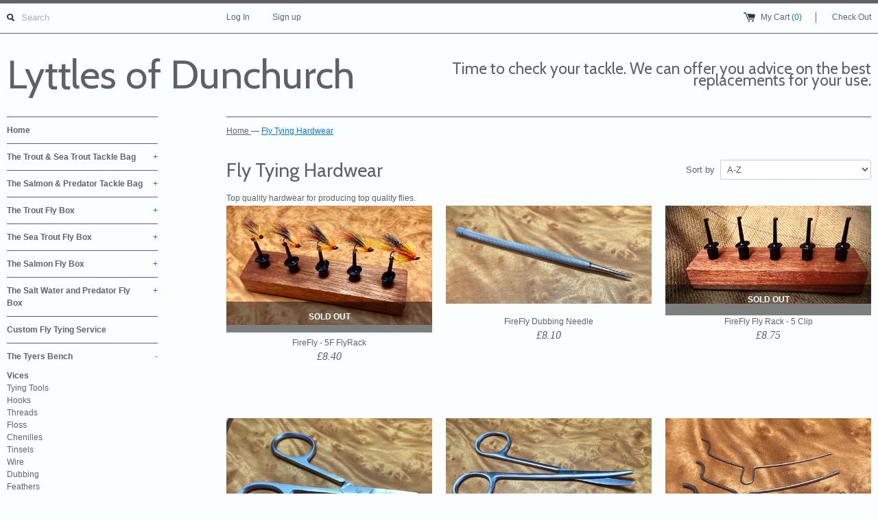

--- FILE ---
content_type: text/html; charset=utf-8
request_url: https://lyttlesofdunchurch.co.uk/collections/fly-tying-hardwear
body_size: 16446
content:
<!DOCTYPE html>
<!--[if lt IE 7 ]><html class="ie ie6" lang="en"> <![endif]-->
<!--[if IE 7 ]><html class="ie ie7" lang="en"> <![endif]-->
<!--[if IE 8 ]><html class="ie ie8" lang="en"> <![endif]-->
<!--[if (gte IE 9)|!(IE)]><!--><html lang="en"> <!--<![endif]-->
<head>
  <title>
  Fly Tying Hardwear &ndash; Lyttles of Dunchurch
  </title>
  
  <meta name="description" content="Fly tying tools" />
  
  <link rel="canonical" href="https://lyttlesofdunchurch.co.uk/collections/fly-tying-hardwear" />
  <meta charset="utf-8">
  <meta name="viewport" content="width=device-width, initial-scale=1, maximum-scale=1">
  
  <meta property="og:type" content="website" />
  <meta property="og:title" content="Fly Tying Hardwear" />
  



<meta property="og:description" content="Fly tying tools" />

<meta property="og:url" content="https://lyttlesofdunchurch.co.uk/collections/fly-tying-hardwear" />
<meta property="og:site_name" content="Lyttles of Dunchurch" />
  
 

  
  
  
  <link href='//fonts.googleapis.com/css?family=Cabin:400,700' rel='stylesheet' type='text/css'>
  
  
  <link href="//lyttlesofdunchurch.co.uk/cdn/shop/t/7/assets/theme.scss.css?v=158697245675297824051674755337" rel="stylesheet" type="text/css" media="all" />
  <script src="//ajax.googleapis.com/ajax/libs/jquery/1.9.0/jquery.min.js" type="text/javascript"></script>
  <script src="//lyttlesofdunchurch.co.uk/cdn/shop/t/7/assets/jquery.fancybox.js?v=35668124874407433581405504759" type="text/javascript"></script>
  <script src="//lyttlesofdunchurch.co.uk/cdn/shop/t/7/assets/jquery.elevatezoom.js?v=35333893780288212601405504758" type="text/javascript"></script>
  <!--[if lt IE 9]>
    <script src="//html5shim.googlecode.com/svn/trunk/html5.js"></script>
  <![endif]-->
  
  <!--[if lt IE 8]>
    <script src="//lyttlesofdunchurch.co.uk/cdn/s/shopify/json2.js" type="text/javascript"></script>
  <![endif]-->
  <script src="//lyttlesofdunchurch.co.uk/cdn/shopifycloud/storefront/assets/themes_support/option_selection-b017cd28.js" type="text/javascript"></script>
  <link rel="shortcut icon" href="//lyttlesofdunchurch.co.uk/cdn/shop/t/7/assets/favicon.ico?v=183549823693799901941405504757">
  <link rel="apple-touch-icon" href="//lyttlesofdunchurch.co.uk/cdn/shop/t/7/assets/apple-touch-icon.png?v=126014001527604476341405504754">
  <link rel="apple-touch-icon" sizes="72x72" href="//lyttlesofdunchurch.co.uk/cdn/shop/t/7/assets/apple-touch-icon-72x72.png?v=90122434896318235351405504754">
  <link rel="apple-touch-icon" sizes="114x114" href="//lyttlesofdunchurch.co.uk/cdn/shop/t/7/assets/apple-touch-icon-114x114.png?v=59914786939731460241405504754">
  <script> Shopify.money_format = "&pound;{{amount}}";</script>
  <script src="//lyttlesofdunchurch.co.uk/cdn/shop/t/7/assets/jquery.theme.js?v=115601146515564083221405504759" type="text/javascript"></script>
  <script>window.performance && window.performance.mark && window.performance.mark('shopify.content_for_header.start');</script><meta id="shopify-digital-wallet" name="shopify-digital-wallet" content="/5163405/digital_wallets/dialog">
<meta name="shopify-checkout-api-token" content="b8bdba66c92f42e15803ebe4c3841d8a">
<meta id="in-context-paypal-metadata" data-shop-id="5163405" data-venmo-supported="false" data-environment="production" data-locale="en_US" data-paypal-v4="true" data-currency="GBP">
<link rel="alternate" type="application/atom+xml" title="Feed" href="/collections/fly-tying-hardwear.atom" />
<link rel="alternate" type="application/json+oembed" href="https://lyttlesofdunchurch.co.uk/collections/fly-tying-hardwear.oembed">
<script async="async" src="/checkouts/internal/preloads.js?locale=en-GB"></script>
<link rel="preconnect" href="https://shop.app" crossorigin="anonymous">
<script async="async" src="https://shop.app/checkouts/internal/preloads.js?locale=en-GB&shop_id=5163405" crossorigin="anonymous"></script>
<script id="apple-pay-shop-capabilities" type="application/json">{"shopId":5163405,"countryCode":"GB","currencyCode":"GBP","merchantCapabilities":["supports3DS"],"merchantId":"gid:\/\/shopify\/Shop\/5163405","merchantName":"Lyttles of Dunchurch","requiredBillingContactFields":["postalAddress","email"],"requiredShippingContactFields":["postalAddress","email"],"shippingType":"shipping","supportedNetworks":["visa","maestro","masterCard","amex","discover","elo"],"total":{"type":"pending","label":"Lyttles of Dunchurch","amount":"1.00"},"shopifyPaymentsEnabled":true,"supportsSubscriptions":true}</script>
<script id="shopify-features" type="application/json">{"accessToken":"b8bdba66c92f42e15803ebe4c3841d8a","betas":["rich-media-storefront-analytics"],"domain":"lyttlesofdunchurch.co.uk","predictiveSearch":true,"shopId":5163405,"locale":"en"}</script>
<script>var Shopify = Shopify || {};
Shopify.shop = "muddy-wellies-fly-tying.myshopify.com";
Shopify.locale = "en";
Shopify.currency = {"active":"GBP","rate":"1.0"};
Shopify.country = "GB";
Shopify.theme = {"name":"Simple published 17th July XIV","id":9526131,"schema_name":null,"schema_version":null,"theme_store_id":null,"role":"main"};
Shopify.theme.handle = "null";
Shopify.theme.style = {"id":null,"handle":null};
Shopify.cdnHost = "lyttlesofdunchurch.co.uk/cdn";
Shopify.routes = Shopify.routes || {};
Shopify.routes.root = "/";</script>
<script type="module">!function(o){(o.Shopify=o.Shopify||{}).modules=!0}(window);</script>
<script>!function(o){function n(){var o=[];function n(){o.push(Array.prototype.slice.apply(arguments))}return n.q=o,n}var t=o.Shopify=o.Shopify||{};t.loadFeatures=n(),t.autoloadFeatures=n()}(window);</script>
<script>
  window.ShopifyPay = window.ShopifyPay || {};
  window.ShopifyPay.apiHost = "shop.app\/pay";
  window.ShopifyPay.redirectState = null;
</script>
<script id="shop-js-analytics" type="application/json">{"pageType":"collection"}</script>
<script defer="defer" async type="module" src="//lyttlesofdunchurch.co.uk/cdn/shopifycloud/shop-js/modules/v2/client.init-shop-cart-sync_BT-GjEfc.en.esm.js"></script>
<script defer="defer" async type="module" src="//lyttlesofdunchurch.co.uk/cdn/shopifycloud/shop-js/modules/v2/chunk.common_D58fp_Oc.esm.js"></script>
<script defer="defer" async type="module" src="//lyttlesofdunchurch.co.uk/cdn/shopifycloud/shop-js/modules/v2/chunk.modal_xMitdFEc.esm.js"></script>
<script type="module">
  await import("//lyttlesofdunchurch.co.uk/cdn/shopifycloud/shop-js/modules/v2/client.init-shop-cart-sync_BT-GjEfc.en.esm.js");
await import("//lyttlesofdunchurch.co.uk/cdn/shopifycloud/shop-js/modules/v2/chunk.common_D58fp_Oc.esm.js");
await import("//lyttlesofdunchurch.co.uk/cdn/shopifycloud/shop-js/modules/v2/chunk.modal_xMitdFEc.esm.js");

  window.Shopify.SignInWithShop?.initShopCartSync?.({"fedCMEnabled":true,"windoidEnabled":true});

</script>
<script>
  window.Shopify = window.Shopify || {};
  if (!window.Shopify.featureAssets) window.Shopify.featureAssets = {};
  window.Shopify.featureAssets['shop-js'] = {"shop-cart-sync":["modules/v2/client.shop-cart-sync_DZOKe7Ll.en.esm.js","modules/v2/chunk.common_D58fp_Oc.esm.js","modules/v2/chunk.modal_xMitdFEc.esm.js"],"init-fed-cm":["modules/v2/client.init-fed-cm_B6oLuCjv.en.esm.js","modules/v2/chunk.common_D58fp_Oc.esm.js","modules/v2/chunk.modal_xMitdFEc.esm.js"],"shop-cash-offers":["modules/v2/client.shop-cash-offers_D2sdYoxE.en.esm.js","modules/v2/chunk.common_D58fp_Oc.esm.js","modules/v2/chunk.modal_xMitdFEc.esm.js"],"shop-login-button":["modules/v2/client.shop-login-button_QeVjl5Y3.en.esm.js","modules/v2/chunk.common_D58fp_Oc.esm.js","modules/v2/chunk.modal_xMitdFEc.esm.js"],"pay-button":["modules/v2/client.pay-button_DXTOsIq6.en.esm.js","modules/v2/chunk.common_D58fp_Oc.esm.js","modules/v2/chunk.modal_xMitdFEc.esm.js"],"shop-button":["modules/v2/client.shop-button_DQZHx9pm.en.esm.js","modules/v2/chunk.common_D58fp_Oc.esm.js","modules/v2/chunk.modal_xMitdFEc.esm.js"],"avatar":["modules/v2/client.avatar_BTnouDA3.en.esm.js"],"init-windoid":["modules/v2/client.init-windoid_CR1B-cfM.en.esm.js","modules/v2/chunk.common_D58fp_Oc.esm.js","modules/v2/chunk.modal_xMitdFEc.esm.js"],"init-shop-for-new-customer-accounts":["modules/v2/client.init-shop-for-new-customer-accounts_C_vY_xzh.en.esm.js","modules/v2/client.shop-login-button_QeVjl5Y3.en.esm.js","modules/v2/chunk.common_D58fp_Oc.esm.js","modules/v2/chunk.modal_xMitdFEc.esm.js"],"init-shop-email-lookup-coordinator":["modules/v2/client.init-shop-email-lookup-coordinator_BI7n9ZSv.en.esm.js","modules/v2/chunk.common_D58fp_Oc.esm.js","modules/v2/chunk.modal_xMitdFEc.esm.js"],"init-shop-cart-sync":["modules/v2/client.init-shop-cart-sync_BT-GjEfc.en.esm.js","modules/v2/chunk.common_D58fp_Oc.esm.js","modules/v2/chunk.modal_xMitdFEc.esm.js"],"shop-toast-manager":["modules/v2/client.shop-toast-manager_DiYdP3xc.en.esm.js","modules/v2/chunk.common_D58fp_Oc.esm.js","modules/v2/chunk.modal_xMitdFEc.esm.js"],"init-customer-accounts":["modules/v2/client.init-customer-accounts_D9ZNqS-Q.en.esm.js","modules/v2/client.shop-login-button_QeVjl5Y3.en.esm.js","modules/v2/chunk.common_D58fp_Oc.esm.js","modules/v2/chunk.modal_xMitdFEc.esm.js"],"init-customer-accounts-sign-up":["modules/v2/client.init-customer-accounts-sign-up_iGw4briv.en.esm.js","modules/v2/client.shop-login-button_QeVjl5Y3.en.esm.js","modules/v2/chunk.common_D58fp_Oc.esm.js","modules/v2/chunk.modal_xMitdFEc.esm.js"],"shop-follow-button":["modules/v2/client.shop-follow-button_CqMgW2wH.en.esm.js","modules/v2/chunk.common_D58fp_Oc.esm.js","modules/v2/chunk.modal_xMitdFEc.esm.js"],"checkout-modal":["modules/v2/client.checkout-modal_xHeaAweL.en.esm.js","modules/v2/chunk.common_D58fp_Oc.esm.js","modules/v2/chunk.modal_xMitdFEc.esm.js"],"shop-login":["modules/v2/client.shop-login_D91U-Q7h.en.esm.js","modules/v2/chunk.common_D58fp_Oc.esm.js","modules/v2/chunk.modal_xMitdFEc.esm.js"],"lead-capture":["modules/v2/client.lead-capture_BJmE1dJe.en.esm.js","modules/v2/chunk.common_D58fp_Oc.esm.js","modules/v2/chunk.modal_xMitdFEc.esm.js"],"payment-terms":["modules/v2/client.payment-terms_Ci9AEqFq.en.esm.js","modules/v2/chunk.common_D58fp_Oc.esm.js","modules/v2/chunk.modal_xMitdFEc.esm.js"]};
</script>
<script id="__st">var __st={"a":5163405,"offset":3600,"reqid":"6c1c6dcf-1338-402c-8b10-fea54ae6dab4-1769142571","pageurl":"lyttlesofdunchurch.co.uk\/collections\/fly-tying-hardwear","u":"60b88ccd5156","p":"collection","rtyp":"collection","rid":23760915};</script>
<script>window.ShopifyPaypalV4VisibilityTracking = true;</script>
<script id="captcha-bootstrap">!function(){'use strict';const t='contact',e='account',n='new_comment',o=[[t,t],['blogs',n],['comments',n],[t,'customer']],c=[[e,'customer_login'],[e,'guest_login'],[e,'recover_customer_password'],[e,'create_customer']],r=t=>t.map((([t,e])=>`form[action*='/${t}']:not([data-nocaptcha='true']) input[name='form_type'][value='${e}']`)).join(','),a=t=>()=>t?[...document.querySelectorAll(t)].map((t=>t.form)):[];function s(){const t=[...o],e=r(t);return a(e)}const i='password',u='form_key',d=['recaptcha-v3-token','g-recaptcha-response','h-captcha-response',i],f=()=>{try{return window.sessionStorage}catch{return}},m='__shopify_v',_=t=>t.elements[u];function p(t,e,n=!1){try{const o=window.sessionStorage,c=JSON.parse(o.getItem(e)),{data:r}=function(t){const{data:e,action:n}=t;return t[m]||n?{data:e,action:n}:{data:t,action:n}}(c);for(const[e,n]of Object.entries(r))t.elements[e]&&(t.elements[e].value=n);n&&o.removeItem(e)}catch(o){console.error('form repopulation failed',{error:o})}}const l='form_type',E='cptcha';function T(t){t.dataset[E]=!0}const w=window,h=w.document,L='Shopify',v='ce_forms',y='captcha';let A=!1;((t,e)=>{const n=(g='f06e6c50-85a8-45c8-87d0-21a2b65856fe',I='https://cdn.shopify.com/shopifycloud/storefront-forms-hcaptcha/ce_storefront_forms_captcha_hcaptcha.v1.5.2.iife.js',D={infoText:'Protected by hCaptcha',privacyText:'Privacy',termsText:'Terms'},(t,e,n)=>{const o=w[L][v],c=o.bindForm;if(c)return c(t,g,e,D).then(n);var r;o.q.push([[t,g,e,D],n]),r=I,A||(h.body.append(Object.assign(h.createElement('script'),{id:'captcha-provider',async:!0,src:r})),A=!0)});var g,I,D;w[L]=w[L]||{},w[L][v]=w[L][v]||{},w[L][v].q=[],w[L][y]=w[L][y]||{},w[L][y].protect=function(t,e){n(t,void 0,e),T(t)},Object.freeze(w[L][y]),function(t,e,n,w,h,L){const[v,y,A,g]=function(t,e,n){const i=e?o:[],u=t?c:[],d=[...i,...u],f=r(d),m=r(i),_=r(d.filter((([t,e])=>n.includes(e))));return[a(f),a(m),a(_),s()]}(w,h,L),I=t=>{const e=t.target;return e instanceof HTMLFormElement?e:e&&e.form},D=t=>v().includes(t);t.addEventListener('submit',(t=>{const e=I(t);if(!e)return;const n=D(e)&&!e.dataset.hcaptchaBound&&!e.dataset.recaptchaBound,o=_(e),c=g().includes(e)&&(!o||!o.value);(n||c)&&t.preventDefault(),c&&!n&&(function(t){try{if(!f())return;!function(t){const e=f();if(!e)return;const n=_(t);if(!n)return;const o=n.value;o&&e.removeItem(o)}(t);const e=Array.from(Array(32),(()=>Math.random().toString(36)[2])).join('');!function(t,e){_(t)||t.append(Object.assign(document.createElement('input'),{type:'hidden',name:u})),t.elements[u].value=e}(t,e),function(t,e){const n=f();if(!n)return;const o=[...t.querySelectorAll(`input[type='${i}']`)].map((({name:t})=>t)),c=[...d,...o],r={};for(const[a,s]of new FormData(t).entries())c.includes(a)||(r[a]=s);n.setItem(e,JSON.stringify({[m]:1,action:t.action,data:r}))}(t,e)}catch(e){console.error('failed to persist form',e)}}(e),e.submit())}));const S=(t,e)=>{t&&!t.dataset[E]&&(n(t,e.some((e=>e===t))),T(t))};for(const o of['focusin','change'])t.addEventListener(o,(t=>{const e=I(t);D(e)&&S(e,y())}));const B=e.get('form_key'),M=e.get(l),P=B&&M;t.addEventListener('DOMContentLoaded',(()=>{const t=y();if(P)for(const e of t)e.elements[l].value===M&&p(e,B);[...new Set([...A(),...v().filter((t=>'true'===t.dataset.shopifyCaptcha))])].forEach((e=>S(e,t)))}))}(h,new URLSearchParams(w.location.search),n,t,e,['guest_login'])})(!0,!0)}();</script>
<script integrity="sha256-4kQ18oKyAcykRKYeNunJcIwy7WH5gtpwJnB7kiuLZ1E=" data-source-attribution="shopify.loadfeatures" defer="defer" src="//lyttlesofdunchurch.co.uk/cdn/shopifycloud/storefront/assets/storefront/load_feature-a0a9edcb.js" crossorigin="anonymous"></script>
<script crossorigin="anonymous" defer="defer" src="//lyttlesofdunchurch.co.uk/cdn/shopifycloud/storefront/assets/shopify_pay/storefront-65b4c6d7.js?v=20250812"></script>
<script data-source-attribution="shopify.dynamic_checkout.dynamic.init">var Shopify=Shopify||{};Shopify.PaymentButton=Shopify.PaymentButton||{isStorefrontPortableWallets:!0,init:function(){window.Shopify.PaymentButton.init=function(){};var t=document.createElement("script");t.src="https://lyttlesofdunchurch.co.uk/cdn/shopifycloud/portable-wallets/latest/portable-wallets.en.js",t.type="module",document.head.appendChild(t)}};
</script>
<script data-source-attribution="shopify.dynamic_checkout.buyer_consent">
  function portableWalletsHideBuyerConsent(e){var t=document.getElementById("shopify-buyer-consent"),n=document.getElementById("shopify-subscription-policy-button");t&&n&&(t.classList.add("hidden"),t.setAttribute("aria-hidden","true"),n.removeEventListener("click",e))}function portableWalletsShowBuyerConsent(e){var t=document.getElementById("shopify-buyer-consent"),n=document.getElementById("shopify-subscription-policy-button");t&&n&&(t.classList.remove("hidden"),t.removeAttribute("aria-hidden"),n.addEventListener("click",e))}window.Shopify?.PaymentButton&&(window.Shopify.PaymentButton.hideBuyerConsent=portableWalletsHideBuyerConsent,window.Shopify.PaymentButton.showBuyerConsent=portableWalletsShowBuyerConsent);
</script>
<script data-source-attribution="shopify.dynamic_checkout.cart.bootstrap">document.addEventListener("DOMContentLoaded",(function(){function t(){return document.querySelector("shopify-accelerated-checkout-cart, shopify-accelerated-checkout")}if(t())Shopify.PaymentButton.init();else{new MutationObserver((function(e,n){t()&&(Shopify.PaymentButton.init(),n.disconnect())})).observe(document.body,{childList:!0,subtree:!0})}}));
</script>
<link id="shopify-accelerated-checkout-styles" rel="stylesheet" media="screen" href="https://lyttlesofdunchurch.co.uk/cdn/shopifycloud/portable-wallets/latest/accelerated-checkout-backwards-compat.css" crossorigin="anonymous">
<style id="shopify-accelerated-checkout-cart">
        #shopify-buyer-consent {
  margin-top: 1em;
  display: inline-block;
  width: 100%;
}

#shopify-buyer-consent.hidden {
  display: none;
}

#shopify-subscription-policy-button {
  background: none;
  border: none;
  padding: 0;
  text-decoration: underline;
  font-size: inherit;
  cursor: pointer;
}

#shopify-subscription-policy-button::before {
  box-shadow: none;
}

      </style>

<script>window.performance && window.performance.mark && window.performance.mark('shopify.content_for_header.end');</script>
<meta property="og:image" content="https://cdn.shopify.com/s/files/1/0516/3405/collections/Shucks_Olive.jpg?v=1401371951" />
<meta property="og:image:secure_url" content="https://cdn.shopify.com/s/files/1/0516/3405/collections/Shucks_Olive.jpg?v=1401371951" />
<meta property="og:image:width" content="769" />
<meta property="og:image:height" content="1024" />
<meta property="og:image:alt" content="Fly Tying Hardwear" />
<link href="https://monorail-edge.shopifysvc.com" rel="dns-prefetch">
<script>(function(){if ("sendBeacon" in navigator && "performance" in window) {try {var session_token_from_headers = performance.getEntriesByType('navigation')[0].serverTiming.find(x => x.name == '_s').description;} catch {var session_token_from_headers = undefined;}var session_cookie_matches = document.cookie.match(/_shopify_s=([^;]*)/);var session_token_from_cookie = session_cookie_matches && session_cookie_matches.length === 2 ? session_cookie_matches[1] : "";var session_token = session_token_from_headers || session_token_from_cookie || "";function handle_abandonment_event(e) {var entries = performance.getEntries().filter(function(entry) {return /monorail-edge.shopifysvc.com/.test(entry.name);});if (!window.abandonment_tracked && entries.length === 0) {window.abandonment_tracked = true;var currentMs = Date.now();var navigation_start = performance.timing.navigationStart;var payload = {shop_id: 5163405,url: window.location.href,navigation_start,duration: currentMs - navigation_start,session_token,page_type: "collection"};window.navigator.sendBeacon("https://monorail-edge.shopifysvc.com/v1/produce", JSON.stringify({schema_id: "online_store_buyer_site_abandonment/1.1",payload: payload,metadata: {event_created_at_ms: currentMs,event_sent_at_ms: currentMs}}));}}window.addEventListener('pagehide', handle_abandonment_event);}}());</script>
<script id="web-pixels-manager-setup">(function e(e,d,r,n,o){if(void 0===o&&(o={}),!Boolean(null===(a=null===(i=window.Shopify)||void 0===i?void 0:i.analytics)||void 0===a?void 0:a.replayQueue)){var i,a;window.Shopify=window.Shopify||{};var t=window.Shopify;t.analytics=t.analytics||{};var s=t.analytics;s.replayQueue=[],s.publish=function(e,d,r){return s.replayQueue.push([e,d,r]),!0};try{self.performance.mark("wpm:start")}catch(e){}var l=function(){var e={modern:/Edge?\/(1{2}[4-9]|1[2-9]\d|[2-9]\d{2}|\d{4,})\.\d+(\.\d+|)|Firefox\/(1{2}[4-9]|1[2-9]\d|[2-9]\d{2}|\d{4,})\.\d+(\.\d+|)|Chrom(ium|e)\/(9{2}|\d{3,})\.\d+(\.\d+|)|(Maci|X1{2}).+ Version\/(15\.\d+|(1[6-9]|[2-9]\d|\d{3,})\.\d+)([,.]\d+|)( \(\w+\)|)( Mobile\/\w+|) Safari\/|Chrome.+OPR\/(9{2}|\d{3,})\.\d+\.\d+|(CPU[ +]OS|iPhone[ +]OS|CPU[ +]iPhone|CPU IPhone OS|CPU iPad OS)[ +]+(15[._]\d+|(1[6-9]|[2-9]\d|\d{3,})[._]\d+)([._]\d+|)|Android:?[ /-](13[3-9]|1[4-9]\d|[2-9]\d{2}|\d{4,})(\.\d+|)(\.\d+|)|Android.+Firefox\/(13[5-9]|1[4-9]\d|[2-9]\d{2}|\d{4,})\.\d+(\.\d+|)|Android.+Chrom(ium|e)\/(13[3-9]|1[4-9]\d|[2-9]\d{2}|\d{4,})\.\d+(\.\d+|)|SamsungBrowser\/([2-9]\d|\d{3,})\.\d+/,legacy:/Edge?\/(1[6-9]|[2-9]\d|\d{3,})\.\d+(\.\d+|)|Firefox\/(5[4-9]|[6-9]\d|\d{3,})\.\d+(\.\d+|)|Chrom(ium|e)\/(5[1-9]|[6-9]\d|\d{3,})\.\d+(\.\d+|)([\d.]+$|.*Safari\/(?![\d.]+ Edge\/[\d.]+$))|(Maci|X1{2}).+ Version\/(10\.\d+|(1[1-9]|[2-9]\d|\d{3,})\.\d+)([,.]\d+|)( \(\w+\)|)( Mobile\/\w+|) Safari\/|Chrome.+OPR\/(3[89]|[4-9]\d|\d{3,})\.\d+\.\d+|(CPU[ +]OS|iPhone[ +]OS|CPU[ +]iPhone|CPU IPhone OS|CPU iPad OS)[ +]+(10[._]\d+|(1[1-9]|[2-9]\d|\d{3,})[._]\d+)([._]\d+|)|Android:?[ /-](13[3-9]|1[4-9]\d|[2-9]\d{2}|\d{4,})(\.\d+|)(\.\d+|)|Mobile Safari.+OPR\/([89]\d|\d{3,})\.\d+\.\d+|Android.+Firefox\/(13[5-9]|1[4-9]\d|[2-9]\d{2}|\d{4,})\.\d+(\.\d+|)|Android.+Chrom(ium|e)\/(13[3-9]|1[4-9]\d|[2-9]\d{2}|\d{4,})\.\d+(\.\d+|)|Android.+(UC? ?Browser|UCWEB|U3)[ /]?(15\.([5-9]|\d{2,})|(1[6-9]|[2-9]\d|\d{3,})\.\d+)\.\d+|SamsungBrowser\/(5\.\d+|([6-9]|\d{2,})\.\d+)|Android.+MQ{2}Browser\/(14(\.(9|\d{2,})|)|(1[5-9]|[2-9]\d|\d{3,})(\.\d+|))(\.\d+|)|K[Aa][Ii]OS\/(3\.\d+|([4-9]|\d{2,})\.\d+)(\.\d+|)/},d=e.modern,r=e.legacy,n=navigator.userAgent;return n.match(d)?"modern":n.match(r)?"legacy":"unknown"}(),u="modern"===l?"modern":"legacy",c=(null!=n?n:{modern:"",legacy:""})[u],f=function(e){return[e.baseUrl,"/wpm","/b",e.hashVersion,"modern"===e.buildTarget?"m":"l",".js"].join("")}({baseUrl:d,hashVersion:r,buildTarget:u}),m=function(e){var d=e.version,r=e.bundleTarget,n=e.surface,o=e.pageUrl,i=e.monorailEndpoint;return{emit:function(e){var a=e.status,t=e.errorMsg,s=(new Date).getTime(),l=JSON.stringify({metadata:{event_sent_at_ms:s},events:[{schema_id:"web_pixels_manager_load/3.1",payload:{version:d,bundle_target:r,page_url:o,status:a,surface:n,error_msg:t},metadata:{event_created_at_ms:s}}]});if(!i)return console&&console.warn&&console.warn("[Web Pixels Manager] No Monorail endpoint provided, skipping logging."),!1;try{return self.navigator.sendBeacon.bind(self.navigator)(i,l)}catch(e){}var u=new XMLHttpRequest;try{return u.open("POST",i,!0),u.setRequestHeader("Content-Type","text/plain"),u.send(l),!0}catch(e){return console&&console.warn&&console.warn("[Web Pixels Manager] Got an unhandled error while logging to Monorail."),!1}}}}({version:r,bundleTarget:l,surface:e.surface,pageUrl:self.location.href,monorailEndpoint:e.monorailEndpoint});try{o.browserTarget=l,function(e){var d=e.src,r=e.async,n=void 0===r||r,o=e.onload,i=e.onerror,a=e.sri,t=e.scriptDataAttributes,s=void 0===t?{}:t,l=document.createElement("script"),u=document.querySelector("head"),c=document.querySelector("body");if(l.async=n,l.src=d,a&&(l.integrity=a,l.crossOrigin="anonymous"),s)for(var f in s)if(Object.prototype.hasOwnProperty.call(s,f))try{l.dataset[f]=s[f]}catch(e){}if(o&&l.addEventListener("load",o),i&&l.addEventListener("error",i),u)u.appendChild(l);else{if(!c)throw new Error("Did not find a head or body element to append the script");c.appendChild(l)}}({src:f,async:!0,onload:function(){if(!function(){var e,d;return Boolean(null===(d=null===(e=window.Shopify)||void 0===e?void 0:e.analytics)||void 0===d?void 0:d.initialized)}()){var d=window.webPixelsManager.init(e)||void 0;if(d){var r=window.Shopify.analytics;r.replayQueue.forEach((function(e){var r=e[0],n=e[1],o=e[2];d.publishCustomEvent(r,n,o)})),r.replayQueue=[],r.publish=d.publishCustomEvent,r.visitor=d.visitor,r.initialized=!0}}},onerror:function(){return m.emit({status:"failed",errorMsg:"".concat(f," has failed to load")})},sri:function(e){var d=/^sha384-[A-Za-z0-9+/=]+$/;return"string"==typeof e&&d.test(e)}(c)?c:"",scriptDataAttributes:o}),m.emit({status:"loading"})}catch(e){m.emit({status:"failed",errorMsg:(null==e?void 0:e.message)||"Unknown error"})}}})({shopId: 5163405,storefrontBaseUrl: "https://lyttlesofdunchurch.co.uk",extensionsBaseUrl: "https://extensions.shopifycdn.com/cdn/shopifycloud/web-pixels-manager",monorailEndpoint: "https://monorail-edge.shopifysvc.com/unstable/produce_batch",surface: "storefront-renderer",enabledBetaFlags: ["2dca8a86"],webPixelsConfigList: [{"id":"200704383","eventPayloadVersion":"v1","runtimeContext":"LAX","scriptVersion":"1","type":"CUSTOM","privacyPurposes":["ANALYTICS"],"name":"Google Analytics tag (migrated)"},{"id":"shopify-app-pixel","configuration":"{}","eventPayloadVersion":"v1","runtimeContext":"STRICT","scriptVersion":"0450","apiClientId":"shopify-pixel","type":"APP","privacyPurposes":["ANALYTICS","MARKETING"]},{"id":"shopify-custom-pixel","eventPayloadVersion":"v1","runtimeContext":"LAX","scriptVersion":"0450","apiClientId":"shopify-pixel","type":"CUSTOM","privacyPurposes":["ANALYTICS","MARKETING"]}],isMerchantRequest: false,initData: {"shop":{"name":"Lyttles of Dunchurch","paymentSettings":{"currencyCode":"GBP"},"myshopifyDomain":"muddy-wellies-fly-tying.myshopify.com","countryCode":"GB","storefrontUrl":"https:\/\/lyttlesofdunchurch.co.uk"},"customer":null,"cart":null,"checkout":null,"productVariants":[],"purchasingCompany":null},},"https://lyttlesofdunchurch.co.uk/cdn","fcfee988w5aeb613cpc8e4bc33m6693e112",{"modern":"","legacy":""},{"shopId":"5163405","storefrontBaseUrl":"https:\/\/lyttlesofdunchurch.co.uk","extensionBaseUrl":"https:\/\/extensions.shopifycdn.com\/cdn\/shopifycloud\/web-pixels-manager","surface":"storefront-renderer","enabledBetaFlags":"[\"2dca8a86\"]","isMerchantRequest":"false","hashVersion":"fcfee988w5aeb613cpc8e4bc33m6693e112","publish":"custom","events":"[[\"page_viewed\",{}],[\"collection_viewed\",{\"collection\":{\"id\":\"23760915\",\"title\":\"Fly Tying Hardwear\",\"productVariants\":[{\"price\":{\"amount\":8.4,\"currencyCode\":\"GBP\"},\"product\":{\"title\":\"FireFly - 5F FlyRack\",\"vendor\":\"Crystal River\",\"id\":\"4559933407320\",\"untranslatedTitle\":\"FireFly - 5F FlyRack\",\"url\":\"\/products\/firefly-5f-flyrack\",\"type\":\"fly tying tools\"},\"id\":\"32598583443544\",\"image\":{\"src\":\"\/\/lyttlesofdunchurch.co.uk\/cdn\/shop\/products\/image_270059b1-97d3-4a7f-ba4c-1df830509c65.jpg?v=1585913813\"},\"sku\":\"\",\"title\":\"Default Title\",\"untranslatedTitle\":\"Default Title\"},{\"price\":{\"amount\":8.1,\"currencyCode\":\"GBP\"},\"product\":{\"title\":\"FireFly Dubbing Needle\",\"vendor\":\"Crystal River\",\"id\":\"300986695\",\"untranslatedTitle\":\"FireFly Dubbing Needle\",\"url\":\"\/products\/firefly-dubbing-needle\",\"type\":\"dubbing needle, tying tool\"},\"id\":\"703623023\",\"image\":{\"src\":\"\/\/lyttlesofdunchurch.co.uk\/cdn\/shop\/products\/image_0c059bc5-4bb5-4cd8-83c2-68ca3d2ffd5c.jpg?v=1585830279\"},\"sku\":\"\",\"title\":\"Default Title\",\"untranslatedTitle\":\"Default Title\"},{\"price\":{\"amount\":8.75,\"currencyCode\":\"GBP\"},\"product\":{\"title\":\"FireFly Fly Rack - 5 Clip\",\"vendor\":\"Crystal River\",\"id\":\"7244614107328\",\"untranslatedTitle\":\"FireFly Fly Rack - 5 Clip\",\"url\":\"\/products\/copy-of-firefly-ultrafine-squeeze-scissors-straight\",\"type\":\"Scissors\"},\"id\":\"42610244747456\",\"image\":{\"src\":\"\/\/lyttlesofdunchurch.co.uk\/cdn\/shop\/products\/image_a2d0eb57-7e9e-4dca-9daf-c3130b2b87bb.heic?v=1651236669\"},\"sku\":\"\",\"title\":\"Default Title\",\"untranslatedTitle\":\"Default Title\"},{\"price\":{\"amount\":3.85,\"currencyCode\":\"GBP\"},\"product\":{\"title\":\"Firefly GP Tying and  Fishing Scissors – 3.5” Curved\",\"vendor\":\"Crystal River\",\"id\":\"4559173451864\",\"untranslatedTitle\":\"Firefly GP Tying and  Fishing Scissors – 3.5” Curved\",\"url\":\"\/products\/firefly-gp-tying-and-fishing-scissors-3-5-curved\",\"type\":\"Scissors\"},\"id\":\"32594240897112\",\"image\":{\"src\":\"\/\/lyttlesofdunchurch.co.uk\/cdn\/shop\/products\/image_28c1830c-7111-405c-baa4-efaa95b37722.jpg?v=1585842295\"},\"sku\":\"\",\"title\":\"Default Title\",\"untranslatedTitle\":\"Default Title\"},{\"price\":{\"amount\":4.5,\"currencyCode\":\"GBP\"},\"product\":{\"title\":\"Firefly GP Tying and  Fishing Scissors – 4.5” Curved\",\"vendor\":\"Crystal River\",\"id\":\"303967835\",\"untranslatedTitle\":\"Firefly GP Tying and  Fishing Scissors – 4.5” Curved\",\"url\":\"\/products\/firefly-general-purpose-fishing-curved-scissors\",\"type\":\"Scissors\"},\"id\":\"709515219\",\"image\":{\"src\":\"\/\/lyttlesofdunchurch.co.uk\/cdn\/shop\/products\/image_d01ba126-f294-4c49-a016-535d36d8f72e.jpg?v=1585841421\"},\"sku\":\"\",\"title\":\"Default Title\",\"untranslatedTitle\":\"Default Title\"},{\"price\":{\"amount\":11.5,\"currencyCode\":\"GBP\"},\"product\":{\"title\":\"FireFly J:son \u0026 Co Detached Body Pin\",\"vendor\":\"Crystal River\",\"id\":\"303965923\",\"untranslatedTitle\":\"FireFly J:son \u0026 Co Detached Body Pin\",\"url\":\"\/products\/firefly-j-son-co-detached-body-pin\",\"type\":\"fly-tying accessories\"},\"id\":\"709512203\",\"image\":{\"src\":\"\/\/lyttlesofdunchurch.co.uk\/cdn\/shop\/products\/image_49415b05-c3f0-4bfe-a86e-939e9c8f76b7.jpg?v=1585919115\"},\"sku\":\"\",\"title\":\"Default Title\",\"untranslatedTitle\":\"Default Title\"},{\"price\":{\"amount\":5.3,\"currencyCode\":\"GBP\"},\"product\":{\"title\":\"FireFly Ken Newton Hair Compactor\",\"vendor\":\"Crystal River\",\"id\":\"303968035\",\"untranslatedTitle\":\"FireFly Ken Newton Hair Compactor\",\"url\":\"\/products\/ken-newton-hair-compactor\",\"type\":\"fly tying tools\"},\"id\":\"709515531\",\"image\":{\"src\":\"\/\/lyttlesofdunchurch.co.uk\/cdn\/shop\/products\/image_88a80483-cba7-478b-a3ce-aa3d675c6b45.jpg?v=1585912776\"},\"sku\":\"\",\"title\":\"Default Title\",\"untranslatedTitle\":\"Default Title\"},{\"price\":{\"amount\":7.9,\"currencyCode\":\"GBP\"},\"product\":{\"title\":\"FireFly Liquid Glass\",\"vendor\":\"fly-tying accessories\",\"id\":\"303967131\",\"untranslatedTitle\":\"FireFly Liquid Glass\",\"url\":\"\/products\/firefly-liquid-glass\",\"type\":\"fly-tying accessories\"},\"id\":\"709514143\",\"image\":{\"src\":\"\/\/lyttlesofdunchurch.co.uk\/cdn\/shop\/products\/All_Images_upto_2011_362.jpg?v=1405509212\"},\"sku\":\"5100\",\"title\":\"Default Title\",\"untranslatedTitle\":\"Default Title\"},{\"price\":{\"amount\":3.0,\"currencyCode\":\"GBP\"},\"product\":{\"title\":\"FireFly Picker Tweezers\",\"vendor\":\"Crystal River\",\"id\":\"300991911\",\"untranslatedTitle\":\"FireFly Picker Tweezers\",\"url\":\"\/products\/firefly-picker-tweezers\",\"type\":\"tweezers\"},\"id\":\"703631135\",\"image\":{\"src\":\"\/\/lyttlesofdunchurch.co.uk\/cdn\/shop\/products\/image_737d9963-4731-46a2-9fc1-3b91417656ec.jpg?v=1585912251\"},\"sku\":\"\",\"title\":\"Default Title\",\"untranslatedTitle\":\"Default Title\"},{\"price\":{\"amount\":9.95,\"currencyCode\":\"GBP\"},\"product\":{\"title\":\"FireFly Riny Sluiter Tube Tying Pin\",\"vendor\":\"Crystal River\",\"id\":\"303966383\",\"untranslatedTitle\":\"FireFly Riny Sluiter Tube Tying Pin\",\"url\":\"\/products\/firefly-riny-sluiter-tube-tying-pin\",\"type\":\"fly-tying accessories\"},\"id\":\"709513063\",\"image\":{\"src\":\"\/\/lyttlesofdunchurch.co.uk\/cdn\/shop\/products\/image_fee0880a-9565-4183-b6b1-c00b4a7c1839.jpg?v=1585917430\"},\"sku\":\"\",\"title\":\"Default Title\",\"untranslatedTitle\":\"Default Title\"},{\"price\":{\"amount\":12.55,\"currencyCode\":\"GBP\"},\"product\":{\"title\":\"FireFly Slant Tweezers\",\"vendor\":\"Crystal River\",\"id\":\"4559074885720\",\"untranslatedTitle\":\"FireFly Slant Tweezers\",\"url\":\"\/products\/firefly-slant-tweezers\",\"type\":\"tweezers\"},\"id\":\"32593798561880\",\"image\":{\"src\":\"\/\/lyttlesofdunchurch.co.uk\/cdn\/shop\/products\/image_feccadff-79f6-4e01-bf2d-8ba70868798c.jpg?v=1585833309\"},\"sku\":\"\",\"title\":\"Default Title\",\"untranslatedTitle\":\"Default Title\"},{\"price\":{\"amount\":20.25,\"currencyCode\":\"GBP\"},\"product\":{\"title\":\"FireFly Squeeze Fine Point Scissors - Curved\",\"vendor\":\"Crystal River\",\"id\":\"300991179\",\"untranslatedTitle\":\"FireFly Squeeze Fine Point Scissors - Curved\",\"url\":\"\/products\/firefly-fine-curved-scissors\",\"type\":\"Scissors\"},\"id\":\"703629991\",\"image\":{\"src\":\"\/\/lyttlesofdunchurch.co.uk\/cdn\/shop\/products\/image_2eaf0b35-c633-4af6-ad89-03c329fa13b3.jpg?v=1585828851\"},\"sku\":\"\",\"title\":\"Default Title\",\"untranslatedTitle\":\"Default Title\"},{\"price\":{\"amount\":20.25,\"currencyCode\":\"GBP\"},\"product\":{\"title\":\"FireFly Squeeze Fine Point Scissors - Straight\",\"vendor\":\"Crystal River\",\"id\":\"4559141994584\",\"untranslatedTitle\":\"FireFly Squeeze Fine Point Scissors - Straight\",\"url\":\"\/products\/firefly-squeeze-fine-point-scissors-straight\",\"type\":\"Scissors\"},\"id\":\"32594100519000\",\"image\":{\"src\":\"\/\/lyttlesofdunchurch.co.uk\/cdn\/shop\/products\/image_5d0f7267-413d-4f01-b839-bc3d45a04869.jpg?v=1585839623\"},\"sku\":\"\",\"title\":\"Default Title\",\"untranslatedTitle\":\"Default Title\"},{\"price\":{\"amount\":19.1,\"currencyCode\":\"GBP\"},\"product\":{\"title\":\"FireFly Squeeze Tweezers - Curved\",\"vendor\":\"Crystal River\",\"id\":\"4559058600024\",\"untranslatedTitle\":\"FireFly Squeeze Tweezers - Curved\",\"url\":\"\/products\/firefly-squeeze-tweezers-curved-1\",\"type\":\"tweezers\"},\"id\":\"32593726865496\",\"image\":{\"src\":\"\/\/lyttlesofdunchurch.co.uk\/cdn\/shop\/products\/image_65968024-d249-4a99-af14-851cb98b8518.jpg?v=1585833513\"},\"sku\":\"\",\"title\":\"Default Title\",\"untranslatedTitle\":\"Default Title\"},{\"price\":{\"amount\":1.7,\"currencyCode\":\"GBP\"},\"product\":{\"title\":\"FireFly Thread Buttons\",\"vendor\":\"Crystal River\",\"id\":\"4559948382296\",\"untranslatedTitle\":\"FireFly Thread Buttons\",\"url\":\"\/products\/firefly-thread-buttons\",\"type\":\"fly-tying accessories\"},\"id\":\"32598624698456\",\"image\":{\"src\":\"\/\/lyttlesofdunchurch.co.uk\/cdn\/shop\/products\/image_1bd3e418-5251-4b21-8ea5-0c4bf28699b3.jpg?v=1585915118\"},\"sku\":\"\",\"title\":\"Default Title\",\"untranslatedTitle\":\"Default Title\"},{\"price\":{\"amount\":29.7,\"currencyCode\":\"GBP\"},\"product\":{\"title\":\"FireFly Ultrafine Squeeze Scissors - Curved\",\"vendor\":\"Crystal River\",\"id\":\"4559006138456\",\"untranslatedTitle\":\"FireFly Ultrafine Squeeze Scissors - Curved\",\"url\":\"\/products\/firefly-ultrafine-scissors-curved\",\"type\":\"Scissors\"},\"id\":\"32593598283864\",\"image\":{\"src\":\"\/\/lyttlesofdunchurch.co.uk\/cdn\/shop\/products\/image_7ffb6ca3-a85d-46e9-8efc-9d0d86e5ea4b.jpg?v=1585827992\"},\"sku\":\"\",\"title\":\"Default Title\",\"untranslatedTitle\":\"Default Title\"},{\"price\":{\"amount\":29.7,\"currencyCode\":\"GBP\"},\"product\":{\"title\":\"FireFly Ultrafine Squeeze Scissors - Straight\",\"vendor\":\"Crystal River\",\"id\":\"323462123\",\"untranslatedTitle\":\"FireFly Ultrafine Squeeze Scissors - Straight\",\"url\":\"\/products\/firefly-ultrafine-straight-scissors\",\"type\":\"Scissors\"},\"id\":\"747082895\",\"image\":{\"src\":\"\/\/lyttlesofdunchurch.co.uk\/cdn\/shop\/products\/image_511cf950-9e89-42ad-b625-40136eabf46c.jpg?v=1585825744\"},\"sku\":\"\",\"title\":\"Default Title\",\"untranslatedTitle\":\"Default Title\"},{\"price\":{\"amount\":17.55,\"currencyCode\":\"GBP\"},\"product\":{\"title\":\"FireFly Ultrafine Tweezers - Straight\",\"vendor\":\"Crystal River\",\"id\":\"300990103\",\"untranslatedTitle\":\"FireFly Ultrafine Tweezers - Straight\",\"url\":\"\/products\/firefly-ultrafine-straight-tweezers\",\"type\":\"tweezers\"},\"id\":\"703628091\",\"image\":{\"src\":\"\/\/lyttlesofdunchurch.co.uk\/cdn\/shop\/products\/image_6d5c225f-a31c-47e7-a470-0be6fc325571.jpg?v=1585829724\"},\"sku\":\"\",\"title\":\"Default Title\",\"untranslatedTitle\":\"Default Title\"},{\"price\":{\"amount\":9.45,\"currencyCode\":\"GBP\"},\"product\":{\"title\":\"FireFly Varnishing Needle\",\"vendor\":\"Crystal River\",\"id\":\"300987927\",\"untranslatedTitle\":\"FireFly Varnishing Needle\",\"url\":\"\/products\/firefly-varnishing-needle\",\"type\":\"Varnishing needle - tying tool\"},\"id\":\"703624955\",\"image\":{\"src\":\"\/\/lyttlesofdunchurch.co.uk\/cdn\/shop\/products\/image_b266d67c-fc62-426a-b899-74c36dc097e7.jpg?v=1585830848\"},\"sku\":\"\",\"title\":\"Default Title\",\"untranslatedTitle\":\"Default Title\"},{\"price\":{\"amount\":24.0,\"currencyCode\":\"GBP\"},\"product\":{\"title\":\"Marc Petitjean Magic Tools STACKER\",\"vendor\":\"Marc Petitjean\",\"id\":\"9576432515\",\"untranslatedTitle\":\"Marc Petitjean Magic Tools STACKER\",\"url\":\"\/products\/marc-petitjean-magic-tools-stacker\",\"type\":\"fly tying tools\"},\"id\":\"34734182979\",\"image\":{\"src\":\"\/\/lyttlesofdunchurch.co.uk\/cdn\/shop\/products\/MPMagicToolStacker.jpg?v=1585747595\"},\"sku\":\"\",\"title\":\"Default Title\",\"untranslatedTitle\":\"Default Title\"},{\"price\":{\"amount\":45.0,\"currencyCode\":\"GBP\"},\"product\":{\"title\":\"Marc Petitjean Scissors large straight\",\"vendor\":\"Marc Petitjean\",\"id\":\"9577254787\",\"untranslatedTitle\":\"Marc Petitjean Scissors large straight\",\"url\":\"\/products\/marc-petitjean-scissors-large-straight\",\"type\":\"fly tying tools\"},\"id\":\"34737043459\",\"image\":{\"src\":\"\/\/lyttlesofdunchurch.co.uk\/cdn\/shop\/products\/MPScissors.jpg?v=1585747978\"},\"sku\":\"\",\"title\":\"Default Title\",\"untranslatedTitle\":\"Default Title\"},{\"price\":{\"amount\":20.0,\"currencyCode\":\"GBP\"},\"product\":{\"title\":\"Marc Petitjean Twister\",\"vendor\":\"Marc Petitjean\",\"id\":\"9577261827\",\"untranslatedTitle\":\"Marc Petitjean Twister\",\"url\":\"\/products\/marc-petitjean-twister\",\"type\":\"fly tying tools\"},\"id\":\"34737139907\",\"image\":{\"src\":\"\/\/lyttlesofdunchurch.co.uk\/cdn\/shop\/products\/MPTwister.jpg?v=1585747381\"},\"sku\":\"\",\"title\":\"Default Title\",\"untranslatedTitle\":\"Default Title\"}]}}]]"});</script><script>
  window.ShopifyAnalytics = window.ShopifyAnalytics || {};
  window.ShopifyAnalytics.meta = window.ShopifyAnalytics.meta || {};
  window.ShopifyAnalytics.meta.currency = 'GBP';
  var meta = {"products":[{"id":4559933407320,"gid":"gid:\/\/shopify\/Product\/4559933407320","vendor":"Crystal River","type":"fly tying tools","handle":"firefly-5f-flyrack","variants":[{"id":32598583443544,"price":840,"name":"FireFly - 5F FlyRack","public_title":null,"sku":""}],"remote":false},{"id":300986695,"gid":"gid:\/\/shopify\/Product\/300986695","vendor":"Crystal River","type":"dubbing needle, tying tool","handle":"firefly-dubbing-needle","variants":[{"id":703623023,"price":810,"name":"FireFly Dubbing Needle","public_title":null,"sku":""}],"remote":false},{"id":7244614107328,"gid":"gid:\/\/shopify\/Product\/7244614107328","vendor":"Crystal River","type":"Scissors","handle":"copy-of-firefly-ultrafine-squeeze-scissors-straight","variants":[{"id":42610244747456,"price":875,"name":"FireFly Fly Rack - 5 Clip","public_title":null,"sku":""}],"remote":false},{"id":4559173451864,"gid":"gid:\/\/shopify\/Product\/4559173451864","vendor":"Crystal River","type":"Scissors","handle":"firefly-gp-tying-and-fishing-scissors-3-5-curved","variants":[{"id":32594240897112,"price":385,"name":"Firefly GP Tying and  Fishing Scissors – 3.5” Curved","public_title":null,"sku":""}],"remote":false},{"id":303967835,"gid":"gid:\/\/shopify\/Product\/303967835","vendor":"Crystal River","type":"Scissors","handle":"firefly-general-purpose-fishing-curved-scissors","variants":[{"id":709515219,"price":450,"name":"Firefly GP Tying and  Fishing Scissors – 4.5” Curved","public_title":null,"sku":""}],"remote":false},{"id":303965923,"gid":"gid:\/\/shopify\/Product\/303965923","vendor":"Crystal River","type":"fly-tying accessories","handle":"firefly-j-son-co-detached-body-pin","variants":[{"id":709512203,"price":1150,"name":"FireFly J:son \u0026 Co Detached Body Pin","public_title":null,"sku":""}],"remote":false},{"id":303968035,"gid":"gid:\/\/shopify\/Product\/303968035","vendor":"Crystal River","type":"fly tying tools","handle":"ken-newton-hair-compactor","variants":[{"id":709515531,"price":530,"name":"FireFly Ken Newton Hair Compactor","public_title":null,"sku":""}],"remote":false},{"id":303967131,"gid":"gid:\/\/shopify\/Product\/303967131","vendor":"fly-tying accessories","type":"fly-tying accessories","handle":"firefly-liquid-glass","variants":[{"id":709514143,"price":790,"name":"FireFly Liquid Glass","public_title":null,"sku":"5100"}],"remote":false},{"id":300991911,"gid":"gid:\/\/shopify\/Product\/300991911","vendor":"Crystal River","type":"tweezers","handle":"firefly-picker-tweezers","variants":[{"id":703631135,"price":300,"name":"FireFly Picker Tweezers","public_title":null,"sku":""}],"remote":false},{"id":303966383,"gid":"gid:\/\/shopify\/Product\/303966383","vendor":"Crystal River","type":"fly-tying accessories","handle":"firefly-riny-sluiter-tube-tying-pin","variants":[{"id":709513063,"price":995,"name":"FireFly Riny Sluiter Tube Tying Pin","public_title":null,"sku":""}],"remote":false},{"id":4559074885720,"gid":"gid:\/\/shopify\/Product\/4559074885720","vendor":"Crystal River","type":"tweezers","handle":"firefly-slant-tweezers","variants":[{"id":32593798561880,"price":1255,"name":"FireFly Slant Tweezers","public_title":null,"sku":""}],"remote":false},{"id":300991179,"gid":"gid:\/\/shopify\/Product\/300991179","vendor":"Crystal River","type":"Scissors","handle":"firefly-fine-curved-scissors","variants":[{"id":703629991,"price":2025,"name":"FireFly Squeeze Fine Point Scissors - Curved","public_title":null,"sku":""}],"remote":false},{"id":4559141994584,"gid":"gid:\/\/shopify\/Product\/4559141994584","vendor":"Crystal River","type":"Scissors","handle":"firefly-squeeze-fine-point-scissors-straight","variants":[{"id":32594100519000,"price":2025,"name":"FireFly Squeeze Fine Point Scissors - Straight","public_title":null,"sku":""}],"remote":false},{"id":4559058600024,"gid":"gid:\/\/shopify\/Product\/4559058600024","vendor":"Crystal River","type":"tweezers","handle":"firefly-squeeze-tweezers-curved-1","variants":[{"id":32593726865496,"price":1910,"name":"FireFly Squeeze Tweezers - Curved","public_title":null,"sku":""}],"remote":false},{"id":4559948382296,"gid":"gid:\/\/shopify\/Product\/4559948382296","vendor":"Crystal River","type":"fly-tying accessories","handle":"firefly-thread-buttons","variants":[{"id":32598624698456,"price":170,"name":"FireFly Thread Buttons","public_title":null,"sku":""}],"remote":false},{"id":4559006138456,"gid":"gid:\/\/shopify\/Product\/4559006138456","vendor":"Crystal River","type":"Scissors","handle":"firefly-ultrafine-scissors-curved","variants":[{"id":32593598283864,"price":2970,"name":"FireFly Ultrafine Squeeze Scissors - Curved","public_title":null,"sku":""}],"remote":false},{"id":323462123,"gid":"gid:\/\/shopify\/Product\/323462123","vendor":"Crystal River","type":"Scissors","handle":"firefly-ultrafine-straight-scissors","variants":[{"id":747082895,"price":2970,"name":"FireFly Ultrafine Squeeze Scissors - Straight","public_title":null,"sku":""}],"remote":false},{"id":300990103,"gid":"gid:\/\/shopify\/Product\/300990103","vendor":"Crystal River","type":"tweezers","handle":"firefly-ultrafine-straight-tweezers","variants":[{"id":703628091,"price":1755,"name":"FireFly Ultrafine Tweezers - Straight","public_title":null,"sku":""}],"remote":false},{"id":300987927,"gid":"gid:\/\/shopify\/Product\/300987927","vendor":"Crystal River","type":"Varnishing needle - tying tool","handle":"firefly-varnishing-needle","variants":[{"id":703624955,"price":945,"name":"FireFly Varnishing Needle","public_title":null,"sku":""}],"remote":false},{"id":9576432515,"gid":"gid:\/\/shopify\/Product\/9576432515","vendor":"Marc Petitjean","type":"fly tying tools","handle":"marc-petitjean-magic-tools-stacker","variants":[{"id":34734182979,"price":2400,"name":"Marc Petitjean Magic Tools STACKER","public_title":null,"sku":""}],"remote":false},{"id":9577254787,"gid":"gid:\/\/shopify\/Product\/9577254787","vendor":"Marc Petitjean","type":"fly tying tools","handle":"marc-petitjean-scissors-large-straight","variants":[{"id":34737043459,"price":4500,"name":"Marc Petitjean Scissors large straight","public_title":null,"sku":""}],"remote":false},{"id":9577261827,"gid":"gid:\/\/shopify\/Product\/9577261827","vendor":"Marc Petitjean","type":"fly tying tools","handle":"marc-petitjean-twister","variants":[{"id":34737139907,"price":2000,"name":"Marc Petitjean Twister","public_title":null,"sku":""}],"remote":false}],"page":{"pageType":"collection","resourceType":"collection","resourceId":23760915,"requestId":"6c1c6dcf-1338-402c-8b10-fea54ae6dab4-1769142571"}};
  for (var attr in meta) {
    window.ShopifyAnalytics.meta[attr] = meta[attr];
  }
</script>
<script class="analytics">
  (function () {
    var customDocumentWrite = function(content) {
      var jquery = null;

      if (window.jQuery) {
        jquery = window.jQuery;
      } else if (window.Checkout && window.Checkout.$) {
        jquery = window.Checkout.$;
      }

      if (jquery) {
        jquery('body').append(content);
      }
    };

    var hasLoggedConversion = function(token) {
      if (token) {
        return document.cookie.indexOf('loggedConversion=' + token) !== -1;
      }
      return false;
    }

    var setCookieIfConversion = function(token) {
      if (token) {
        var twoMonthsFromNow = new Date(Date.now());
        twoMonthsFromNow.setMonth(twoMonthsFromNow.getMonth() + 2);

        document.cookie = 'loggedConversion=' + token + '; expires=' + twoMonthsFromNow;
      }
    }

    var trekkie = window.ShopifyAnalytics.lib = window.trekkie = window.trekkie || [];
    if (trekkie.integrations) {
      return;
    }
    trekkie.methods = [
      'identify',
      'page',
      'ready',
      'track',
      'trackForm',
      'trackLink'
    ];
    trekkie.factory = function(method) {
      return function() {
        var args = Array.prototype.slice.call(arguments);
        args.unshift(method);
        trekkie.push(args);
        return trekkie;
      };
    };
    for (var i = 0; i < trekkie.methods.length; i++) {
      var key = trekkie.methods[i];
      trekkie[key] = trekkie.factory(key);
    }
    trekkie.load = function(config) {
      trekkie.config = config || {};
      trekkie.config.initialDocumentCookie = document.cookie;
      var first = document.getElementsByTagName('script')[0];
      var script = document.createElement('script');
      script.type = 'text/javascript';
      script.onerror = function(e) {
        var scriptFallback = document.createElement('script');
        scriptFallback.type = 'text/javascript';
        scriptFallback.onerror = function(error) {
                var Monorail = {
      produce: function produce(monorailDomain, schemaId, payload) {
        var currentMs = new Date().getTime();
        var event = {
          schema_id: schemaId,
          payload: payload,
          metadata: {
            event_created_at_ms: currentMs,
            event_sent_at_ms: currentMs
          }
        };
        return Monorail.sendRequest("https://" + monorailDomain + "/v1/produce", JSON.stringify(event));
      },
      sendRequest: function sendRequest(endpointUrl, payload) {
        // Try the sendBeacon API
        if (window && window.navigator && typeof window.navigator.sendBeacon === 'function' && typeof window.Blob === 'function' && !Monorail.isIos12()) {
          var blobData = new window.Blob([payload], {
            type: 'text/plain'
          });

          if (window.navigator.sendBeacon(endpointUrl, blobData)) {
            return true;
          } // sendBeacon was not successful

        } // XHR beacon

        var xhr = new XMLHttpRequest();

        try {
          xhr.open('POST', endpointUrl);
          xhr.setRequestHeader('Content-Type', 'text/plain');
          xhr.send(payload);
        } catch (e) {
          console.log(e);
        }

        return false;
      },
      isIos12: function isIos12() {
        return window.navigator.userAgent.lastIndexOf('iPhone; CPU iPhone OS 12_') !== -1 || window.navigator.userAgent.lastIndexOf('iPad; CPU OS 12_') !== -1;
      }
    };
    Monorail.produce('monorail-edge.shopifysvc.com',
      'trekkie_storefront_load_errors/1.1',
      {shop_id: 5163405,
      theme_id: 9526131,
      app_name: "storefront",
      context_url: window.location.href,
      source_url: "//lyttlesofdunchurch.co.uk/cdn/s/trekkie.storefront.8d95595f799fbf7e1d32231b9a28fd43b70c67d3.min.js"});

        };
        scriptFallback.async = true;
        scriptFallback.src = '//lyttlesofdunchurch.co.uk/cdn/s/trekkie.storefront.8d95595f799fbf7e1d32231b9a28fd43b70c67d3.min.js';
        first.parentNode.insertBefore(scriptFallback, first);
      };
      script.async = true;
      script.src = '//lyttlesofdunchurch.co.uk/cdn/s/trekkie.storefront.8d95595f799fbf7e1d32231b9a28fd43b70c67d3.min.js';
      first.parentNode.insertBefore(script, first);
    };
    trekkie.load(
      {"Trekkie":{"appName":"storefront","development":false,"defaultAttributes":{"shopId":5163405,"isMerchantRequest":null,"themeId":9526131,"themeCityHash":"1382795847485359257","contentLanguage":"en","currency":"GBP","eventMetadataId":"f4231069-8894-46e0-a9a7-0ee15bdf53b1"},"isServerSideCookieWritingEnabled":true,"monorailRegion":"shop_domain","enabledBetaFlags":["65f19447"]},"Session Attribution":{},"S2S":{"facebookCapiEnabled":false,"source":"trekkie-storefront-renderer","apiClientId":580111}}
    );

    var loaded = false;
    trekkie.ready(function() {
      if (loaded) return;
      loaded = true;

      window.ShopifyAnalytics.lib = window.trekkie;

      var originalDocumentWrite = document.write;
      document.write = customDocumentWrite;
      try { window.ShopifyAnalytics.merchantGoogleAnalytics.call(this); } catch(error) {};
      document.write = originalDocumentWrite;

      window.ShopifyAnalytics.lib.page(null,{"pageType":"collection","resourceType":"collection","resourceId":23760915,"requestId":"6c1c6dcf-1338-402c-8b10-fea54ae6dab4-1769142571","shopifyEmitted":true});

      var match = window.location.pathname.match(/checkouts\/(.+)\/(thank_you|post_purchase)/)
      var token = match? match[1]: undefined;
      if (!hasLoggedConversion(token)) {
        setCookieIfConversion(token);
        window.ShopifyAnalytics.lib.track("Viewed Product Category",{"currency":"GBP","category":"Collection: fly-tying-hardwear","collectionName":"fly-tying-hardwear","collectionId":23760915,"nonInteraction":true},undefined,undefined,{"shopifyEmitted":true});
      }
    });


        var eventsListenerScript = document.createElement('script');
        eventsListenerScript.async = true;
        eventsListenerScript.src = "//lyttlesofdunchurch.co.uk/cdn/shopifycloud/storefront/assets/shop_events_listener-3da45d37.js";
        document.getElementsByTagName('head')[0].appendChild(eventsListenerScript);

})();</script>
  <script>
  if (!window.ga || (window.ga && typeof window.ga !== 'function')) {
    window.ga = function ga() {
      (window.ga.q = window.ga.q || []).push(arguments);
      if (window.Shopify && window.Shopify.analytics && typeof window.Shopify.analytics.publish === 'function') {
        window.Shopify.analytics.publish("ga_stub_called", {}, {sendTo: "google_osp_migration"});
      }
      console.error("Shopify's Google Analytics stub called with:", Array.from(arguments), "\nSee https://help.shopify.com/manual/promoting-marketing/pixels/pixel-migration#google for more information.");
    };
    if (window.Shopify && window.Shopify.analytics && typeof window.Shopify.analytics.publish === 'function') {
      window.Shopify.analytics.publish("ga_stub_initialized", {}, {sendTo: "google_osp_migration"});
    }
  }
</script>
<script
  defer
  src="https://lyttlesofdunchurch.co.uk/cdn/shopifycloud/perf-kit/shopify-perf-kit-3.0.4.min.js"
  data-application="storefront-renderer"
  data-shop-id="5163405"
  data-render-region="gcp-us-east1"
  data-page-type="collection"
  data-theme-instance-id="9526131"
  data-theme-name=""
  data-theme-version=""
  data-monorail-region="shop_domain"
  data-resource-timing-sampling-rate="10"
  data-shs="true"
  data-shs-beacon="true"
  data-shs-export-with-fetch="true"
  data-shs-logs-sample-rate="1"
  data-shs-beacon-endpoint="https://lyttlesofdunchurch.co.uk/api/collect"
></script>
</head>

<body id="fly-tying-hardwear" class="template-collection" >
  <div id="cart-animation">1</div>
  <div id="fb-root"></div>
  <script>(function(d, s, id) {
    var js, fjs = d.getElementsByTagName(s)[0];
    if (d.getElementById(id)) return;
    js = d.createElement(s); js.id = id;
    js.src = "//connect.facebook.net/en_US/all.js#xfbml=1&appId=1743713679100277";
    fjs.parentNode.insertBefore(js, fjs);
  }(document, 'script', 'facebook-jssdk'));</script>
  <!--START DRAWER-->
  <div id="drawer">
    <div class="container">
      
      <div class="sixteen columns description">
        <p class="empty">Your cart is empty.</p>
      </div>
      
    </div>
  </div>
  <!--END DRAWER-->
   <!--START HEADER-->
  <header>
    <!--START CONTAINER-->
    <div class="container upper">
      <!--START SIDEBAR-->
      <div class="three columns product-search-wrapper">
        <div id="product-search">
          <form action="/search" method="get" class="search-form" role="search">
            <input type="hidden" name="type" value="product" />
            <input type="submit" id="search-submit" class="icon " />
            <input class="search" placeholder="Search" name="q" type="text" id="search-field"  />
          </form>
          <br class="clear">
        </div>
      </div>
      <!--END SIDEBAR-->
      <!--START TOP NAV-->
      <div class="seven columns offset-by-one desktop">
        <nav>
          
          
            
              <a href="/account/login" id="customer_login_link">Log In</a> 
              
                <a href="/account/register" id="customer_register_link">Sign up</a>
              
            
          
        </nav>
      </div>
      <!--END TOP NAV-->
      <!--START MINICART-->
      <div class="five columns minicart-wrapper">
        <div id="minicart">
          <a href="#" class="toggle-drawer cart desktop ">My Cart <span id="cart-target-desktop" class="count cart-target">(0)</span></a>
          <a href="/cart" class="cart mobile  cart-target">My Cart <span id="cart-target-mobile" class="count cart-target">(0)</span></a>
          <a href="/cart" class="checkout">Check Out</a>
        </div>
      </div>
      <!--END MINI CART-->
    </div>
    <!--END CONTAINER-->

    <!--START CONTAINER-->
    <div class="container lower">
      <div class="sixteen columns">
        <div class="table logo-tagline">
          <div class="table-cell">
            <h1 id="logo">
              <a href="/">
                
                <span class="no-logo">Lyttles of Dunchurch</span>
                
              </a>
            </h1>
          </div>

          <div class="table-cell">
            <div id="tagline" class="desktop">
              <h3>
                
                Time to check your tackle.  We can offer you advice on the best replacements for your use.
                
              </h3>
            </div>
          </div>
        </div>
      </div>
    </div>

  </header>
    <!--START HEADER-->
  <!--START CONTAINER-->
  <div class="container">
    <!--START SIDEBAR-->
    <div id="sidebar" class="three columns">
      <nav>
        <a href="#" id="toggle-menu" class="mobile"><span>Menu</span></a>
        <ul id="main-menu" class="accordion">
                   
            
            
            
                          
                         
            <li><a href="/">Home</a></li>
            
                   
            
            
            
                          
                           
            <li>    
              <a href="#" class="accordion-button">The Trout & Sea Trout Tackle Bag
                <span>+</span>
              </a>
              <div class="accordion-content" style="display:none" >
                
                  <a href="/collections/rods" >Trout Rods </a>
                
                  <a href="/collections/reels" >Trout Reels </a>
                
                  <a href="/collections/trout-lines" >Trout Lines </a>
                
                  <a href="/collections/leaders-and-tippets" >Trout Leaders and Tippets </a>
                
                  <a href="/collections/glasses" >Glasses </a>
                
                  <a href="/collections/wading" >Wading </a>
                
                  <a href="/collections/clothing" >Clothing </a>
                
                  <a href="/collections/nets" >Nets </a>
                
                  <a href="/collections/tackle-accesories" >Accessories </a>
                
              </div>
            </li>              
            
                   
            
            
            
                          
                           
            <li>    
              <a href="#" class="accordion-button">The Salmon & Predator Tackle Bag
                <span>+</span>
              </a>
              <div class="accordion-content" style="display:none" >
                
                  <a href="/collections/salmon-rods" >Salmon Rods </a>
                
                  <a href="/collections/salmon-reels" >Salmon Reels </a>
                
                  <a href="/collections/salmon-lines-1" >Salmon and Predator Lines </a>
                
                  <a href="/collections/salmon-leaders-and-tippets" >Salmon and Predator Leaders and Tippets </a>
                
                  <a href="/collections/glasses" >Glasses </a>
                
                  <a href="/collections/wading" >Wading </a>
                
                  <a href="/collections/clothing" >Clothing </a>
                
                  <a href="/collections/nets" >Nets </a>
                
                  <a href="/collections/tackle-accesories" >Accessories </a>
                
              </div>
            </li>              
            
                   
            
            
            
                          
                           
            <li>    
              <a href="#" class="accordion-button">The Trout Fly Box
                <span>+</span>
              </a>
              <div class="accordion-content" style="display:none" >
                
                  <a href="/collections/fly-tying" >Trout Flies </a>
                
                  <a href="/collections/still-water-trout-flies" >Still Water Flies </a>
                
                  <a href="/collections/river-trout-flies" >River Flies </a>
                
                  <a href="/collections/trout-wet-flies" >Wet Flies </a>
                
                  <a href="/collections/trout-dry-flies" >Dry Flies </a>
                
                  <a href="/collections/nymphs" >Nymphs </a>
                
                  <a href="/collections/buzzers" >Buzzers </a>
                
                  <a href="/collections/lures" >Lures </a>
                
              </div>
            </li>              
            
                   
            
            
            
                          
                           
            <li>    
              <a href="#" class="accordion-button">The Sea Trout Fly Box
                <span>+</span>
              </a>
              <div class="accordion-content" style="display:none" >
                
                  <a href="/collections/sea-trout-singles" >Sea Trout Singles </a>
                
                  <a href="/collections/sea-trout-doubles" >Sea Trout Doubles </a>
                
                  <a href="/collections/firefly-laser-lights" >FireFly Laser Light Flies </a>
                
              </div>
            </li>              
            
                   
            
            
            
                          
                           
            <li>    
              <a href="#" class="accordion-button">The Salmon Fly Box
                <span>+</span>
              </a>
              <div class="accordion-content" style="display:none" >
                
                  <a href="/collections/salmon-singles" >Salmon SIngles </a>
                
                  <a href="/collections/salmon-doubles" >Salmon Doubles </a>
                
                  <a href="/collections/salmon-trebles" >Salmon Trebles </a>
                
                  <a href="/collections/salmon-tubes" >Salmon Tubes </a>
                
              </div>
            </li>              
            
                   
            
            
            
                          
                           
            <li>    
              <a href="#" class="accordion-button">The Salt Water and Predator Fly Box
                <span>+</span>
              </a>
              <div class="accordion-content" style="display:none" >
                
                  <a href="/collections/warm-salt-water-collections" >Warm Salt Water Flies </a>
                
                  <a href="/collections/salt-water-flies" >Cold Salt Water Flies </a>
                
                  <a href="/collections/predator-flies" >Predator Flies </a>
                
              </div>
            </li>              
            
                   
            
            
            
                          
                         
            <li><a href="/pages/custom-fly-tying-service">Custom Fly Tying Service</a></li>
            
                   
            
            
            
                          
                           
            <li>    
              <a href="#" class="accordion-button">The Tyers Bench
                <span>-</span>
              </a>
              <div class="accordion-content"  >
                
                  <a href="/collections/fly-tying-hardwear" class="active">Vices </a>
                
                  <a href="/collections/fly-tying-tools" >Tying Tools </a>
                
                  <a href="/collections/kamasan-trout-hooks" >Hooks </a>
                
                  <a href="/collections/threads-and-tinsels" >Threads </a>
                
                  <a href="/collections/floss" >Floss </a>
                
                  <a href="/collections/chenilles" >Chenilles </a>
                
                  <a href="/collections/tinsels" >Tinsels </a>
                
                  <a href="/collections/wire-tinsel-and-ribbing" >Wire </a>
                
                  <a href="/collections/synthetic-dubbing" >Dubbing </a>
                
                  <a href="/collections/feathers-and-capes" >Feathers </a>
                
                  <a href="/collections/furs-and-skins" >Furs </a>
                
                  <a href="/collections/wire-tinsel-and-ribbing" >Synthetics </a>
                
                  <a href="/collections/beads-and-heads" >Beads and Eyes </a>
                
                  <a href="/collections/fly-tying-accessories" >Accessories </a>
                
              </div>
            </li>              
            
                   
            
            
            
                          
                           
            <li>    
              <a href="#" class="accordion-button">The Library
                <span>+</span>
              </a>
              <div class="accordion-content" style="display:none" >
                
                  <a href="/collections/books" >Books </a>
                
                  <a href="/collections/dvds" >DVDs </a>
                
              </div>
            </li>              
            
                   
            
            
            
                          
                           
            <li>    
              <a href="#" class="accordion-button">Gifts
                <span>+</span>
              </a>
              <div class="accordion-content" style="display:none" >
                
                  <a href="/collections/gift-vouchers" >Gift Vouchers </a>
                
                  <a href="/collections/art" >Prints and Art </a>
                
                  <a href="/collections/men-s-wear" >Men's Wear </a>
                
                  <a href="/collections/ladies-wear" >Ladies' Wear </a>
                
              </div>
            </li>              
            
                   
            
            
            
                          
                         
            <li><a href="/collections/bargain-basket">Bargains Basket</a></li>
            
                   
            
            
            
                          
                           
            <li>    
              <a href="#" class="accordion-button">Fishery Reports
                <span>+</span>
              </a>
              <div class="accordion-content" style="display:none" >
                
                  <a href="/pages/fishery-reports" >Draycote </a>
                
                  <a href="/pages/ravensthorpe" >Ravensthorpe </a>
                
                  <a href="/pages/pittsford-reservoir" >Pittsford </a>
                
                  <a href="/pages/river-reports" >Rivers </a>
                
                  <a href="/pages/trip-reports" >Trip Reports </a>
                
              </div>
            </li>              
            
                   
            
            
            
                          
                           
            <li>    
              <a href="#" class="accordion-button">Heart of England Fly Fishing School
                <span>+</span>
              </a>
              <div class="accordion-content" style="display:none" >
                
                  <a href="/pages/hoeffs-fishing" >Fishing trips, tuition and news </a>
                
                  <a href="/pages/hoeffs-tying" >Tying tuition and news </a>
                
              </div>
            </li>              
            
                   
            
            
            
                          
                         
            <li><a href="/">Piscatory Paraphernalia </a></li>
            
          
          
            
            <li class="mobile"><a href="/account/login" id="customer_login_link">Login</a></li>
            
            <li class="mobile"><a href="/account/register" id="customer_register_link">Create account</a></li>
            
            
          
        </ul>
        <div id="social">
          <a href="https://www.facebook.com/pages/Lyttles-of-Dunchurch/685962831438769?fref=ts" target="_blank" class="facebook "></a>
          <a href="http://www.twitter.com/LoDflyfishing" target="_blank" class="twitter "></a>
          <a href="http://www.instagram.com/hoeffs" target="_blank" class="instagram "></a>
          
          
          
          
          <a href="/blogs/news.atom" target="_blank" class="rss "></a>
        </div>
      </nav>
    </div>
    <!--END SIDEBAR-->
    <!--START MAIN-->
    <div id="main" class="twelve columns offset-by-one">
      <div id="page-content">  
       
<!--START BREADCRUMB-->
<div id="breadcrumb" class="desktop">
  <span itemscope itemtype="http://data-vocabulary.org/Breadcrumb">
    <a href="/"  itemprop="url">
      <span itemprop="title">Home</span>
    </a> 
  </span>
  &mdash;
	
		
		<a href="/collections/fly-tying-hardwear" class="active">Fly Tying Hardwear</a>
				
	
	
	
	
	
	
	
	
</div>
<!--END BREADCRUMB-->

  <div class="sort-by-wrapper">
  <label>Sort by</label> 
  <select class="sort-by">
    <option value="manual">Featured</option>
    <option value="price-ascending">Price: Low to High</option>
    <option value="price-descending">Price: High to Low</option>
    <option value="title-ascending">A-Z</option>
    <option value="title-descending">Z-A</option>
    <option value="created-ascending">Oldest to Newest</option>
    <option value="created-descending">Newest to Oldest</option>
    <option value="best-selling">Best Selling</option>
  </select>
</div>
<script>
Shopify.queryParams = {};
if (location.search.length) {
  for (var aKeyValue, i = 0, aCouples = location.search.substr(1).split('&'); i < aCouples.length; i++) {
    aKeyValue = aCouples[i].split('=');
    if (aKeyValue.length > 1) {
      Shopify.queryParams[decodeURIComponent(aKeyValue[0])] = decodeURIComponent(aKeyValue[1]);
    }
  }
}
jQuery('.sort-by')
  .val('title-ascending')
  .on('change', function() {
    Shopify.queryParams.sort_by = jQuery(this).val();
    location.search = jQuery.param(Shopify.queryParams);
  });
</script>


<h1>Fly Tying Hardwear</h1>


<!--START HERO-->
<div class="twelve columns alpha omega">
  <div id="collection-description" class="animated fadeInUpBig wysiwyg">
  Top quality hardwear for producing top quality flies.
  </div>
</div>
<!--END HERO-->

<!--START PRODUCT GRID-->
<section class="product-grid twelve columns alpha omega">
  
    
      

<div class="four columns alpha">
	<a href="/collections/fly-tying-hardwear/products/firefly-5f-flyrack" id="product-1" class="animated fadeInUpBig">
		
		<div class="sold-out">Sold Out</div>
		<img src="//lyttlesofdunchurch.co.uk/cdn/shop/products/image_270059b1-97d3-4a7f-ba4c-1df830509c65_large.jpg?v=1585913813" alt="FireFly - 5F FlyRack" class="product" />
		<h3>FireFly - 5F FlyRack</h3>
		<h4>&pound;8.40 </h4>
	</a>
</div>

    
      

<div class="four columns ">
	<a href="/collections/fly-tying-hardwear/products/firefly-dubbing-needle" id="product-2" class="animated fadeInUpBig">
		
		
		<img src="//lyttlesofdunchurch.co.uk/cdn/shop/products/image_0c059bc5-4bb5-4cd8-83c2-68ca3d2ffd5c_large.jpg?v=1585830279" alt="FireFly Dubbing Needle" class="product" />
		<h3>FireFly Dubbing Needle</h3>
		<h4>&pound;8.10 </h4>
	</a>
</div>

    
      

<div class="four columns omega">
	<a href="/collections/fly-tying-hardwear/products/copy-of-firefly-ultrafine-squeeze-scissors-straight" id="product-3" class="animated fadeInUpBig">
		
		<div class="sold-out">Sold Out</div>
		<img src="//lyttlesofdunchurch.co.uk/cdn/shop/products/image_a2d0eb57-7e9e-4dca-9daf-c3130b2b87bb_large.heic?v=1651236669" alt="FireFly Fly Rack - 5 Clip" class="product" />
		<h3>FireFly Fly Rack - 5 Clip</h3>
		<h4>&pound;8.75 </h4>
	</a>
</div>
<br class="clear">
    
      

<div class="four columns alpha">
	<a href="/collections/fly-tying-hardwear/products/firefly-gp-tying-and-fishing-scissors-3-5-curved" id="product-4" class="animated fadeInUpBig">
		
		
		<img src="//lyttlesofdunchurch.co.uk/cdn/shop/products/image_28c1830c-7111-405c-baa4-efaa95b37722_large.jpg?v=1585842295" alt="Firefly GP Tying and  Fishing Scissors – 3.5” Curved" class="product" />
		<h3>Firefly GP Tying and  Fishing Scissors – 3.5” Curved</h3>
		<h4>&pound;3.85 </h4>
	</a>
</div>

    
      

<div class="four columns ">
	<a href="/collections/fly-tying-hardwear/products/firefly-general-purpose-fishing-curved-scissors" id="product-5" class="animated fadeInUpBig">
		
		
		<img src="//lyttlesofdunchurch.co.uk/cdn/shop/products/image_d01ba126-f294-4c49-a016-535d36d8f72e_large.jpg?v=1585841421" alt="Firefly GP Tying and  Fishing Scissors – 4.5” Curved" class="product" />
		<h3>Firefly GP Tying and  Fishing Scissors – 4.5” Curved</h3>
		<h4>&pound;4.50 </h4>
	</a>
</div>

    
      

<div class="four columns omega">
	<a href="/collections/fly-tying-hardwear/products/firefly-j-son-co-detached-body-pin" id="product-6" class="animated fadeInUpBig">
		
		<div class="sold-out">Sold Out</div>
		<img src="//lyttlesofdunchurch.co.uk/cdn/shop/products/image_49415b05-c3f0-4bfe-a86e-939e9c8f76b7_large.jpg?v=1585919115" alt="FireFly J:son &amp; Co Detached Body Pin" class="product" />
		<h3>FireFly J:son & Co Detached Body Pin</h3>
		<h4>&pound;11.50 </h4>
	</a>
</div>
<br class="clear">
    
      

<div class="four columns alpha">
	<a href="/collections/fly-tying-hardwear/products/ken-newton-hair-compactor" id="product-7" class="animated fadeInUpBig">
		
		<div class="sold-out">Sold Out</div>
		<img src="//lyttlesofdunchurch.co.uk/cdn/shop/products/image_88a80483-cba7-478b-a3ce-aa3d675c6b45_large.jpg?v=1585912776" alt="FireFly Ken Newton Hair Compactor" class="product" />
		<h3>FireFly Ken Newton Hair Compactor</h3>
		<h4>&pound;5.30 </h4>
	</a>
</div>

    
      

<div class="four columns ">
	<a href="/collections/fly-tying-hardwear/products/firefly-liquid-glass" id="product-8" class="animated fadeInUpBig">
		
		
		<img src="//lyttlesofdunchurch.co.uk/cdn/shop/products/All_Images_upto_2011_362_large.jpg?v=1405509212" alt="FireFly Liquid Glass" class="product" />
		<h3>FireFly Liquid Glass</h3>
		<h4>&pound;7.90 </h4>
	</a>
</div>

    
      

<div class="four columns omega">
	<a href="/collections/fly-tying-hardwear/products/firefly-picker-tweezers" id="product-9" class="animated fadeInUpBig">
		
		
		<img src="//lyttlesofdunchurch.co.uk/cdn/shop/products/image_737d9963-4731-46a2-9fc1-3b91417656ec_large.jpg?v=1585912251" alt="FireFly Picker Tweezers" class="product" />
		<h3>FireFly Picker Tweezers</h3>
		<h4>&pound;3.00 </h4>
	</a>
</div>
<br class="clear">
    
      

<div class="four columns alpha">
	<a href="/collections/fly-tying-hardwear/products/firefly-riny-sluiter-tube-tying-pin" id="product-10" class="animated fadeInUpBig">
		
		
		<img src="//lyttlesofdunchurch.co.uk/cdn/shop/products/image_fee0880a-9565-4183-b6b1-c00b4a7c1839_large.jpg?v=1585917430" alt="FireFly Riny Sluiter Tube Tying Pin" class="product" />
		<h3>FireFly Riny Sluiter Tube Tying Pin</h3>
		<h4>&pound;9.95 </h4>
	</a>
</div>

    
      

<div class="four columns ">
	<a href="/collections/fly-tying-hardwear/products/firefly-slant-tweezers" id="product-11" class="animated fadeInUpBig">
		
		
		<img src="//lyttlesofdunchurch.co.uk/cdn/shop/products/image_feccadff-79f6-4e01-bf2d-8ba70868798c_large.jpg?v=1585833309" alt="FireFly Slant Tweezers" class="product" />
		<h3>FireFly Slant Tweezers</h3>
		<h4>&pound;12.55 </h4>
	</a>
</div>

    
      

<div class="four columns omega">
	<a href="/collections/fly-tying-hardwear/products/firefly-fine-curved-scissors" id="product-12" class="animated fadeInUpBig">
		
		
		<img src="//lyttlesofdunchurch.co.uk/cdn/shop/products/image_2eaf0b35-c633-4af6-ad89-03c329fa13b3_large.jpg?v=1585828851" alt="FireFly Squeeze Fine Point Scissors - Curved" class="product" />
		<h3>FireFly Squeeze Fine Point Scissors - Curved</h3>
		<h4>&pound;20.25 </h4>
	</a>
</div>
<br class="clear">
    
      

<div class="four columns alpha">
	<a href="/collections/fly-tying-hardwear/products/firefly-squeeze-fine-point-scissors-straight" id="product-13" class="animated fadeInUpBig">
		
		<div class="sold-out">Sold Out</div>
		<img src="//lyttlesofdunchurch.co.uk/cdn/shop/products/image_5d0f7267-413d-4f01-b839-bc3d45a04869_large.jpg?v=1585839623" alt="FireFly Squeeze Fine Point Scissors - Straight" class="product" />
		<h3>FireFly Squeeze Fine Point Scissors - Straight</h3>
		<h4>&pound;20.25 </h4>
	</a>
</div>

    
      

<div class="four columns ">
	<a href="/collections/fly-tying-hardwear/products/firefly-squeeze-tweezers-curved-1" id="product-14" class="animated fadeInUpBig">
		
		
		<img src="//lyttlesofdunchurch.co.uk/cdn/shop/products/image_65968024-d249-4a99-af14-851cb98b8518_large.jpg?v=1585833513" alt="FireFly Squeeze Tweezers - Curved" class="product" />
		<h3>FireFly Squeeze Tweezers - Curved</h3>
		<h4>&pound;19.10 </h4>
	</a>
</div>

    
      

<div class="four columns omega">
	<a href="/collections/fly-tying-hardwear/products/firefly-thread-buttons" id="product-15" class="animated fadeInUpBig">
		
		
		<img src="//lyttlesofdunchurch.co.uk/cdn/shop/products/image_1bd3e418-5251-4b21-8ea5-0c4bf28699b3_large.jpg?v=1585915118" alt="FireFly Thread Buttons" class="product" />
		<h3>FireFly Thread Buttons</h3>
		<h4>&pound;1.70 </h4>
	</a>
</div>
<br class="clear">
    
      

<div class="four columns alpha">
	<a href="/collections/fly-tying-hardwear/products/firefly-ultrafine-scissors-curved" id="product-16" class="animated fadeInUpBig">
		
		<div class="sold-out">Sold Out</div>
		<img src="//lyttlesofdunchurch.co.uk/cdn/shop/products/image_7ffb6ca3-a85d-46e9-8efc-9d0d86e5ea4b_large.jpg?v=1585827992" alt="FireFly Ultrafine Squeeze Scissors - Curved" class="product" />
		<h3>FireFly Ultrafine Squeeze Scissors - Curved</h3>
		<h4>&pound;29.70 </h4>
	</a>
</div>

    
      

<div class="four columns ">
	<a href="/collections/fly-tying-hardwear/products/firefly-ultrafine-straight-scissors" id="product-17" class="animated fadeInUpBig">
		
		
		<img src="//lyttlesofdunchurch.co.uk/cdn/shop/products/image_511cf950-9e89-42ad-b625-40136eabf46c_large.jpg?v=1585825744" alt="FireFly Ultrafine Squeeze Scissors - Straight" class="product" />
		<h3>FireFly Ultrafine Squeeze Scissors - Straight</h3>
		<h4>&pound;29.70 </h4>
	</a>
</div>

    
      

<div class="four columns omega">
	<a href="/collections/fly-tying-hardwear/products/firefly-ultrafine-straight-tweezers" id="product-18" class="animated fadeInUpBig">
		
		
		<img src="//lyttlesofdunchurch.co.uk/cdn/shop/products/image_6d5c225f-a31c-47e7-a470-0be6fc325571_large.jpg?v=1585829724" alt="FireFly Ultrafine Tweezers - Straight" class="product" />
		<h3>FireFly Ultrafine Tweezers - Straight</h3>
		<h4>&pound;17.55 </h4>
	</a>
</div>
<br class="clear">
    
      

<div class="four columns alpha">
	<a href="/collections/fly-tying-hardwear/products/firefly-varnishing-needle" id="product-19" class="animated fadeInUpBig">
		
		
		<img src="//lyttlesofdunchurch.co.uk/cdn/shop/products/image_b266d67c-fc62-426a-b899-74c36dc097e7_large.jpg?v=1585830848" alt="FireFly Varnishing Needle" class="product" />
		<h3>FireFly Varnishing Needle</h3>
		<h4>&pound;9.45 </h4>
	</a>
</div>

    
      

<div class="four columns ">
	<a href="/collections/fly-tying-hardwear/products/marc-petitjean-magic-tools-stacker" id="product-20" class="animated fadeInUpBig">
		
		<div class="sold-out">Sold Out</div>
		<img src="//lyttlesofdunchurch.co.uk/cdn/shop/products/MPMagicToolStacker_large.jpg?v=1585747595" alt="Marc Petitjean Magic Tools STACKER" class="product" />
		<h3>Marc Petitjean Magic Tools STACKER</h3>
		<h4>&pound;24.00 </h4>
	</a>
</div>

    
      

<div class="four columns omega">
	<a href="/collections/fly-tying-hardwear/products/marc-petitjean-scissors-large-straight" id="product-21" class="animated fadeInUpBig">
		
		<div class="sold-out">Sold Out</div>
		<img src="//lyttlesofdunchurch.co.uk/cdn/shop/products/MPScissors_large.jpg?v=1585747978" alt="Marc Petitjean Scissors large straight" class="product" />
		<h3>Marc Petitjean Scissors large straight</h3>
		<h4>&pound;45.00 </h4>
	</a>
</div>
<br class="clear">
    
      

<div class="four columns alpha">
	<a href="/collections/fly-tying-hardwear/products/marc-petitjean-twister" id="product-22" class="animated fadeInUpBig">
		
		<div class="sold-out">Sold Out</div>
		<img src="//lyttlesofdunchurch.co.uk/cdn/shop/products/MPTwister_large.jpg?v=1585747381" alt="Marc Petitjean Twister" class="product" />
		<h3>Marc Petitjean Twister</h3>
		<h4>&pound;20.00 </h4>
	</a>
</div>

    
  
</section>
<!--END PRODUCT GRID-->


      <br class="clear">
      </div>
    </div>
    <!--END MAIN-->
    <br class="clear">
    <!--START FOOTER-->
    <footer>


      <section class="upper">

        <!--START NAV-->
        <div class="three columns ">
          <nav>
            <h2></h2>
            
          </nav>
        </div>
        <!--END NAV-->

        <!--START PAGE CONTENT-->
        <div class="eight offset-by-one columns">
          <div id="footer-content">
            
            
            
        
        
        <div class="">
          <div class="p30">
            <h4><a href="/blogs/news/we-have-changed" title="">We have changed.....</a></h4>
            
            <p>Since September 2016 we are operating purely as an on-line shop. However you can contact us directly between 10:00hrs to 17:00hrs, Tuesday to Saturday by ringing us on 01788 817044.</p>
          </div>
        </div>
            
            
            
            
          </div>
        </div>
        <!--END PAGE CONTENT-->

        <!--START MAILING LIST / OR CREDIT CARDS-->
        <div class="three columns offset-by-one">
          
          
<div id="payment-methods">
<img src="//lyttlesofdunchurch.co.uk/cdn/shop/t/7/assets/cc-amex.png?v=85206210438157468371405504755" alt="We accept Amex" />

<img src="//lyttlesofdunchurch.co.uk/cdn/shop/t/7/assets/cc-visa.png?v=60401960785579442311405504756" alt="We accept Visa" />
 <img src="//lyttlesofdunchurch.co.uk/cdn/shop/t/7/assets/cc-mastercard.png?v=163639441997642668931405504756" alt="We accept Mastercard" />


<img src="//lyttlesofdunchurch.co.uk/cdn/shop/t/7/assets/cc-paypal.png?v=24241626605458918351405504756" alt="You can check out using Paypal" />


</div>

          
        </div>
        <!--END MAILING LIST / CREDIT CARDS-->

        <br class="clear">
      </section>
      <section class="lower">
        <div class="nine columns">
          <div class="legals">
            Copyright &copy; 2026 Lyttles of Dunchurch. <a target="_blank" rel="nofollow" href="https://www.shopify.co.uk/website/hosting?utm_campaign=poweredby&amp;utm_medium=shopify&amp;utm_source=onlinestore">Website hosting by Shopify</a>.
          </div>
        </div>
        <div class="six columns offset-by-one">
          
          <nav>
            
                  <a href="/pages/about-us" title="About Us">About Us</a>
              
                  <a href="/pages/fly-of-the-month" title="Fly of the month">Fly of the month</a>
              
                  <a href="/pages/contact-us" title="Contact Lyttles">Contact Lyttles</a>
              
                  <a href="/pages/local-links" title="Local links">Local links</a>
              
                  <a href="/pages/terms-of-service" title="Terms of Service">Terms of Service</a>
              
          </nav>
          
        </div>
      </section>
      <br class="clear">
    </footer>
    <!--END FOOTER-->
  </div>
  <!-- END CONTAINER-->
</body>
</html>